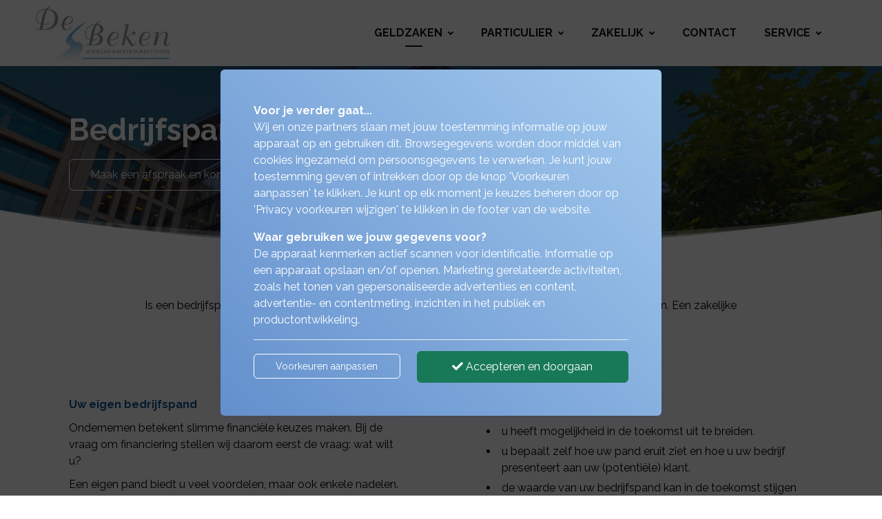

--- FILE ---
content_type: text/html; charset=utf-8
request_url: https://www.debeken.nl/geldzaken/bedrijfsfinanciering/bedrijfspand-financieren/
body_size: 7226
content:
<!DOCTYPE html><html lang=nl><head><title>Bedrijfspand financieren | Assurantiekantoor De Beken</title><link type=image/x-icon rel=icon href=/favicon.ico><link type=image/x-icon rel="shortcut icon" href=/favicon.ico><link rel=canonical href="https://www.debeken.nl/geldzaken/bedrijfsfinanciering/bedrijfspand-financieren/"><meta charset=utf-8><meta name=page-render-datetime value=2026-01-20T01:53:41><meta name=description content=""><meta name=keywords content=""><meta name=viewport content="width=device-width, initial-scale=1.0, maximum-scale=5.0, minimal-ui"><meta name=mobile-web-app-capable content=yes><meta name=apple-mobile-web-app-capable content=yes><meta name=apple-mobile-web-app-status-bar-style content=black-translucent><meta name=apple-mobile-web-app-title content="Assurantiekantoor De Beken"><meta property=og:site_name content="Assurantiekantoor De Beken"><meta property=og:url content="https://www.debeken.nl/geldzaken/bedrijfsfinanciering/bedrijfspand-financieren/"><meta property=og:title content="Bedrijfspand financieren | Assurantiekantoor De Beken"><meta property=og:description content=""><meta name=twitter:card content=summary_large_image><meta property=twitter:domain content=debeken.nl><meta property=twitter:url content="https://www.debeken.nl/geldzaken/bedrijfsfinanciering/bedrijfspand-financieren/"><meta name=twitter:title content="Bedrijfspand financieren | Assurantiekantoor De Beken"><meta name=twitter:description content=""><link rel=apple-touch-icon href="/media/m15fsfpi/logo_debekennieuw.jpg?rmode=pad&amp;width=36&amp;height=36&amp;v=1da0e3fa9ef9430"><link rel=apple-touch-icon sizes=72x72 href="/media/m15fsfpi/logo_debekennieuw.jpg?rmode=pad&amp;width=72&amp;height=72&amp;v=1da0e3fa9ef9430"><link rel=apple-touch-icon sizes=114x114 href="/media/m15fsfpi/logo_debekennieuw.jpg?rmode=pad&amp;width=114&amp;height=114&amp;v=1da0e3fa9ef9430"><link rel=apple-touch-icon sizes=152x152 href="/media/m15fsfpi/logo_debekennieuw.jpg?rmode=pad&amp;width=152&amp;height=152&amp;v=1da0e3fa9ef9430"><link rel=apple-touch-icon sizes=167x167 href="/media/m15fsfpi/logo_debekennieuw.jpg?rmode=pad&amp;width=167&amp;height=167&amp;v=1da0e3fa9ef9430"><link rel=apple-touch-icon sizes=180x180 href="/media/m15fsfpi/logo_debekennieuw.jpg?rmode=pad&amp;width=180&amp;height=180&amp;v=1da0e3fa9ef9430"><meta name=twitter:image content="/media/m15fsfpi/logo_debekennieuw.jpg?rmode=pad&amp;width=512&amp;height=512&amp;v=1da0e3fa9ef9430"><meta property=og:image content="/media/m15fsfpi/logo_debekennieuw.jpg?rmode=pad&amp;width=512&amp;height=512&amp;v=1da0e3fa9ef9430"><link rel=preconnect href="https://fonts.gstatic.com/" crossorigin><link rel=preload as=style href="https://fonts.googleapis.com/css2?family=Raleway:wght@400;500;700&amp;family=Roboto:wght@400;500;700&amp;display=swap"><link rel=stylesheet media=print onload="this.onload=null;this.removeAttribute('media')" href="https://fonts.googleapis.com/css2?family=Raleway:wght@400;500;700&amp;family=Roboto:wght@400;500;700&amp;display=swap"><noscript><link rel=stylesheet href="https://fonts.googleapis.com/css2?family=Raleway:wght@400;500;700&amp;family=Roboto:wght@400;500;700&amp;display=swap"></noscript><style>:root{--theme-color-dark:#131313;--theme-color-light:#f9fafb;--theme-color-1:#3d85c6;--theme-color-2:#0b5394;--theme-color-3:#638fcc;--theme-color-4:#a3caee;--theme-color-5:#5b5b5b;--theme-text-color-dark:#000000;--theme-text-color-light:#ffffff;--theme-color-1-forecolor:#ffffff;--theme-color-2-forecolor:#ffffff;--theme-color-3-forecolor:#ffffff;--theme-color-4-forecolor:#000000;--theme-color-5-forecolor:#ffffff;--theme-font-primary:'Raleway';--theme-font-secondary:'Roboto';--theme-font-size:16px;font-size:var(--theme-font-size)}</style><link rel=stylesheet href="/assets/bundles-css/css/template-default.min.css?v=VVBFPSGI_XYZNCl-XIfib4l2u4w"><script>window.dataLayer=window.dataLayer||[];function gtag(){dataLayer.push(arguments);}
gtag('consent','default',{'ad_storage':'denied','analytics_storage':'denied','ad_user_data':'denied','ad_personalization':'denied','wait_for_update':2000});window.dataLayer.push({'event':'consent_update','consent_status':{'ad_storage':'denied','analytics_storage':'denied','ad_user_data':'denied','ad_personalization':'denied'}});</script><body id=top class="bedrijfspand-financieren rounded-level-2 px-0 py-0 bg-white body-no-padding" data-is-live=true data-has-app=false data-ref=unknown data-gdpr-source=native data-recaptcha-sitekey=6Lexlk0pAAAAAEmXHnmxH8KmepJRb9XDv_kR4_LT><div class="wrapper body p-0 p-lg-0" id=site><header><nav class="main-nav navbar navbar-expand-lg d-block hover-navbar header-style-default fixed-top dark-to-light navbar-light bg-white header-initial-light header-scrolled-light logo-initial-dark logo-scrolled-dark py-0"><div class="container pt-2 pb-2"><a class="navbar-brand main-logo" href="/"> <img class="logo-dark logo-size-large" src="/media/m15fsfpi/logo_debekennieuw.jpg?rmode=pad&amp;height=120&amp;quality=90&amp;v=1da0e3fa9ef9430" alt="Assurantiekantoor De Beken"> <img class="logo-light logo-size-large" src="/media/m15fsfpi/logo_debekennieuw.jpg?rmode=pad&amp;height=120&amp;quality=90&amp;v=1da0e3fa9ef9430" alt="Assurantiekantoor De Beken"> </a> <button class=navbar-toggler type=button data-bs-toggle=collapse data-bs-target=#navbarTogglerMenu aria-controls=navbarTogglerMenu aria-expanded=false aria-label="Toggle navigation"><span class=navbar-toggler-icon></span></button><div class="collapse navbar-collapse mt-3 mt-lg-0 px-0" id=navbarTogglerMenu><div class=w-100><div class="d-block d-lg-flex justify-content-end"><div><div class="d-block d-lg-flex align-items-center px-lg-3"><ul class="navbar-nav ps-lg-3"><li class="nav-item nav-lvl-1 dropdown py-0 px-0"><a href="/geldzaken/" class="nav-link dropdown-toggle py-3 px-3 mx-1 fw-bold text-uppercase active">Geldzaken<i class="icon-submenu fa fa-angle-down ps-2 hidden-xs hidden-sm"></i></a> <button class="btn btn-white dropdown-toggle rounded-2 mt-2 px-3 py-1 position-absolute top-0 end-1 z-index-100 hidden-md hidden-lg" type=button data-bs-toggle=dropdown aria-expanded=false><i class="fa fa-angle-down"></i></button><ul class="dropdown-menu px-3 px-lg-0 ms-0 mt-0 mb-0 rounded-2"><li class=nav-lvl-2><a href="/geldzaken/hypotheken/" class="nav-link textsize-default text-dark">Hypotheken</a><li class=nav-lvl-2><a href="/geldzaken/lenen-en-sparen/" class="nav-link textsize-default text-dark">Lenen en sparen</a><li class=nav-lvl-2><a href="/geldzaken/bedrijfsfinanciering/" class="nav-link textsize-default text-dark active">Bedrijfsfinanciering</a><li class=nav-lvl-2><a href="/geldzaken/financiele-planning/" class="nav-link textsize-default text-dark">Financi&#xEB;le planning</a></ul><li class="nav-item nav-lvl-1 dropdown py-0 px-0"><a href="/particulier/" class="nav-link dropdown-toggle py-3 px-3 mx-1 fw-bold text-uppercase">Particulier<i class="icon-submenu fa fa-angle-down ps-2 hidden-xs hidden-sm"></i></a> <button class="btn btn-white dropdown-toggle rounded-2 mt-2 px-3 py-1 position-absolute top-0 end-1 z-index-100 hidden-md hidden-lg" type=button data-bs-toggle=dropdown aria-expanded=false><i class="fa fa-angle-down"></i></button><ul class="dropdown-menu px-3 px-lg-0 ms-0 mt-0 mb-0 rounded-2"><li class=nav-lvl-2><a href="/particulier/schadeverzekeringen/" class="nav-link textsize-default text-dark">Schadeverzekeringen</a><li class=nav-lvl-2><a href="/particulier/levensverzekeringen/" class="nav-link textsize-default text-dark">Levensverzekeringen</a><li class=nav-lvl-2><a href="/particulier/oudedag-nabestaanden/" class="nav-link textsize-default text-dark">Oudedag | Nabestaanden</a><li class=nav-lvl-2><a href="/particulier/zorgverzekeringen/" class="nav-link textsize-default text-dark">Zorgverzekeringen</a></ul><li class="nav-item nav-lvl-1 dropdown py-0 px-0"><a href="/zakelijk/" class="nav-link dropdown-toggle py-3 px-3 mx-1 fw-bold text-uppercase">Zakelijk<i class="icon-submenu fa fa-angle-down ps-2 hidden-xs hidden-sm"></i></a> <button class="btn btn-white dropdown-toggle rounded-2 mt-2 px-3 py-1 position-absolute top-0 end-1 z-index-100 hidden-md hidden-lg" type=button data-bs-toggle=dropdown aria-expanded=false><i class="fa fa-angle-down"></i></button><ul class="dropdown-menu px-3 px-lg-0 ms-0 mt-0 mb-0 rounded-2"><li class=nav-lvl-2><a href="/zakelijk/schadeverzekeringen/" class="nav-link textsize-default text-dark">Schadeverzekeringen</a><li class=nav-lvl-2><a href="/zakelijk/levensverzekeringen/" class="nav-link textsize-default text-dark">Levensverzekeringen</a></ul><li class="nav-item nav-lvl-1 py-0 px-0"><a href="/contact/" class="nav-link py-3 px-3 mx-1 fw-bold text-uppercase">Contact</a><li class="nav-item nav-lvl-1 py-0 px-0 dropdown dropdown-full-width"><a id=navbarmega182218 class="nav-link py-3 px-3 mx-1 fw-bold text-uppercase" href="/service/">Service<i class="icon-submenu fa fa-angle-down ps-2 hidden-xs hidden-sm"></i></a> <button data-bs-toggle=collapse data-bs-target=.dropdown-menu-182218 aria-expanded=false class="btn btn-white dropdown-toggle rounded-2 mt-2 px-3 py-1 position-absolute top-0 end-1 z-index-100 hidden-md hidden-lg" type=button><i class="fa fa-angle-down"></i></button><div class="dropdown-menu-182218 dropdown-menu dropdown-lg p-0 ms-0 mt-0 mb-0 rounded-2" style=transform:none;left:0 aria-labelledby=navbarmega182218><div class="row g-0"><div class=col-lg-3><div class="position-relative d-none d-lg-block header-banner z-index-1"><div class="overlay bg-gradient-primary opacity-90 z-index-n1"></div><div class=header-banner-content><div class="mb-4 px-lg-4"><div class="h4 text-custom-light">Service</div></div><a class="btn btn-light btn-sm rounded-2" href="/service/">Openen <span class="fas fa-angle-right ms-2"></span></a></div></div></div><div class=col-lg-9><div class="py-0 py-lg-4 px-3 px-lg-5"><div class=row><div class="col-12 col-lg-4"><div class=nav-lvl-2><a href="/service/bouwkeuring-aanvragen/" class="dropdown-item textsize-default fw-bold px-0">Bouwkeuring aanvragen</a> <button data-bs-toggle=collapse data-bs-target=.dropdown-menu-182248 aria-expanded=false class="btn btn-white dropdown-toggle rounded-2 px-3 py-1 position-absolute top-0 end-0 z-index-100 hidden-lg" type=button><i class="fa fa-angle-down"></i></button></div><ul class="dropdown-menu-182248 list-unstyled ps-3 ps-lg-0 ms-0 mb-3 mb-lg-0 collapse d-lg-block"><li class=nav-lvl-3><a class="dropdown-item px-0 textsize-default" href=/service/bouwkeuring-aanvragen/#start-aanvraag>Start aanvraag</a></ul></div><div class="col-12 col-lg-4"><div class=nav-lvl-2><a href="/service/energielabel-aanvragen/" class="dropdown-item textsize-default fw-bold px-0">Energielabel aanvragen</a> <button data-bs-toggle=collapse data-bs-target=.dropdown-menu-182252 aria-expanded=false class="btn btn-white dropdown-toggle rounded-2 px-3 py-1 position-absolute top-0 end-0 z-index-100 hidden-lg" type=button><i class="fa fa-angle-down"></i></button></div><ul class="dropdown-menu-182252 list-unstyled ps-3 ps-lg-0 ms-0 mb-3 mb-lg-0 collapse d-lg-block"><li class=nav-lvl-3><a class="dropdown-item px-0 textsize-default" href=/service/energielabel-aanvragen/#start-aanvraag>Start aanvraag</a></ul></div><div class="col-12 col-lg-4"><div class=nav-lvl-2><a href="/service/woz-bezwaar-aanvragen/" class="dropdown-item textsize-default fw-bold px-0">WOZ Bezwaar aanvragen</a> <button data-bs-toggle=collapse data-bs-target=.dropdown-menu-182256 aria-expanded=false class="btn btn-white dropdown-toggle rounded-2 px-3 py-1 position-absolute top-0 end-0 z-index-100 hidden-lg" type=button><i class="fa fa-angle-down"></i></button></div><ul class="dropdown-menu-182256 list-unstyled ps-3 ps-lg-0 ms-0 mb-3 mb-lg-0 collapse d-lg-block"><li class=nav-lvl-3><a class="dropdown-item px-0 textsize-default" href=/service/woz-bezwaar-aanvragen/#start-aanvraag>Start aanvraag</a></ul></div><div class="col-12 col-lg-4"><div class=nav-lvl-2><a href="/service/klacht/" class="dropdown-item textsize-default fw-bold px-0">Klacht</a> <button data-bs-toggle=collapse data-bs-target=.dropdown-menu-182269 aria-expanded=false class="btn btn-white dropdown-toggle rounded-2 px-3 py-1 position-absolute top-0 end-0 z-index-100 hidden-lg" type=button><i class="fa fa-angle-down"></i></button></div><ul class="dropdown-menu-182269 list-unstyled ps-3 ps-lg-0 ms-0 mb-3 mb-lg-0 collapse d-lg-block"><li class=nav-lvl-3><a class="dropdown-item px-0 textsize-default" href=/service/klacht/#klacht-indienen>Klacht indienen</a></ul></div><div class="col-12 col-lg-4"><div class=nav-lvl-2><a href="/service/documenten-downloads/" class="dropdown-item textsize-default fw-bold px-0">Documenten &amp; downloads</a> <button data-bs-toggle=collapse data-bs-target=.dropdown-menu-182219 aria-expanded=false class="btn btn-white dropdown-toggle rounded-2 px-3 py-1 position-absolute top-0 end-0 z-index-100 hidden-lg" type=button><i class="fa fa-angle-down"></i></button></div><ul class="dropdown-menu-182219 list-unstyled ps-3 ps-lg-0 ms-0 mb-3 mb-lg-0 collapse d-lg-block"><li class=nav-lvl-3><a class="dropdown-item px-0 textsize-default" href=/service/documenten-downloads/#vergelijkingskaarten>Vergelijkingskaarten</a><li class=nav-lvl-3><a class="dropdown-item px-0 textsize-default" href=/service/documenten-downloads/#overige-documenten>Overige documenten</a></ul></div></div></div></div></div></div></ul></div></div></div></div></div></div></nav></header><main id=content role=main><section id=block-pagina-heading class="block blockpageheading min-height-vh-50 vh-50" data-static-height=50 data-url=/geldzaken/bedrijfsfinanciering/bedrijfspand-financieren/#pagina-heading><section id=block-pagina-heading-inner class="section block-inner text-custom-light rounded-0 jarallax h-100" data-jarallax data-speed=0 data-background-images="['/media/emihsiun/19.png?width=1280&amp;quality=50&amp;autorotate=true&amp;v=1da811f1dbfcf90']" data-background-images-idx=0 style="background-image:url('/media/emihsiun/19.png?width=1280&amp;quality=50&amp;autorotate=true&amp;v=1da811f1dbfcf90')"><div class="block-inner-ctr h-100"><div class="block-content-wrapper pt-0 pb-2 position-relative z-index-20 clearfix container d-flex align-items-center h-100"><div class="block-content rounded-2 col-12 mx-auto"><div><div class="row g-0 g-lg-0 justify-content-center"><div class="col-lg-12 order-lg-1" data-aos=fade-right><div class="p-3 p-md-5"><div class=formatted><p class="textsize-xxxl text-custom-light"><strong>Bedrijfspand financieren</strong></div><div class=pt-3><a href="/contact/" class="btn btn-outline btn-outline-light hover-button-up rounded-2 mb-2 me-2"> <span>Maak een afspraak en kom langs</span> </a></div></div></div></div></div></div></div></div><div class="overlay z-index-5 bg-dark opacity-50"></div><div class="custom-shape-divider-bottom custom-shape-divider-bottom-7 z-index-10 fill-white"><svg data-name="Layer 1" xmlns=http://www.w3.org/2000/svg viewBox="0 0 1280 140" preserveAspectRatio=none style=transform:rotate(180deg)><path d="M725.29 101.2C325.22 122.48 0 0 0 0v140h1280V0s-154.64 79.92-554.71 101.2z" fill-opacity=.3 class=shape-fill /><path d="M556.45 119.74C953.41 140 1280 14 1280 14v126H0V0s159.5 99.48 556.45 119.74z" fill-opacity=.5 class=shape-fill /><path d="M640 140c353.46 0 640-140 640-139v140H0V0s286.54 140 640 140z" class=shape-fill /></svg></div></section></section><section id=block-bedrijfspand class="block blockcolumns" data-url=/geldzaken/bedrijfsfinanciering/bedrijfspand-financieren/#bedrijfspand><section id=block-bedrijfspand-inner class="section block-inner text-custom-dark rounded-0 jarallax" data-jarallax data-speed=0.2><div class=block-inner-ctr><div class="block-content-wrapper pt-6 pb-6 position-relative z-index-10 clearfix container d-flex align-items-start"><div class="block-content rounded-2 col-12 mx-auto"><div class="text-center w-80 mx-auto mb-5"><div class=formatted><p>Is een bedrijfspand kopen uw droom? Misschien is het niet mogelijk dit uit eigen middelen te financieren. Een zakelijke hypotheek is dan de meest gekozen oplossing.</div></div><div class="row g-0 g-lg-0 justify-content-center"><div class="col-lg-6 order-lg-1" data-aos=fade-right><div class="p-3 p-md-5"><div class=formatted><p><strong class=text-secondary>Uw eigen bedrijfspand</strong><p>Ondernemen betekent slimme financiële keuzes maken. Bij de vraag om financiering stellen wij daarom eerst de vraag: wat wilt u?<p>Een eigen pand biedt u veel voordelen, maar ook enkele nadelen. Bekijk deze eerst voor u financiering gaat zoeken.<p>Bent u eruit en wilt u financiering voor uw bedrijfspand? Assurantiekantoor De Beken helpt u graag met het vinden van de beste oplossing voor uw situatie.</div></div></div><div class="col-lg-6 order-lg-1" data-aos=fade-right><div class="p-3 p-md-5"><div class=formatted><p><strong class=text-secondary>Voordelen:</strong><ul><li>u heeft mogelijkheid in de toekomst uit te breiden.<li>u bepaalt zelf hoe uw pand eruit ziet en hoe u uw bedrijf presenteert aan uw (potentiële) klant.<li>de waarde van uw bedrijfspand kan in de toekomst stijgen waardoor u eigen vermogen opbouwt.<li>de maandlasten van een zakelijke hypotheek kunnen lager uitvallen dan de huur van uw huidige pand.</ul><p><strong class=text-secondary>Nadelen:</strong><ul><li>iedere geldverstrekker stelt als voorwaarde dat u als ondernemer een deel van de investering zelf financiert.<li>u bent als eigenaar van het pand zelf verantwoordelijk voor het onderhoud en de bijkomende kosten.<li>Een eigen pand beperkt u in uw flexibiliteit; u zit voor een langere periode aan de locatie vast. Het pand dat u aankoopt, moet dus passen bij uw groeiplannen.</ul></div></div></div></div></div></div></div></section></section></main><footer class=overflow-hidden><div class="position-relative bg-primary"><div id=footer class="footer-dark section pt-6 pb-5 text-custom-light"><div class=container><div class=row><div class="col-md-6 col-lg-4"><div class="widget-content pe-lg-5"><div class=widget-body><div class=formatted><h1><strong>Assurantiekantoor De Beken</strong></h1></div><div class=clearfix></div><address class="mt-3 mb-3"><i class="fa fa-map-marker-alt me-2"></i> <span>Amer 56</span><br><span><span class=pe-1>5711 KL</span><span> Someren</span></span></address><div class="footer-info mb-3"><i class="fa fa-phone me-2"></i> 0493 - 49 41 72</div><div class="footer-info mb-3"><i class="fa fa-envelope me-2"></i> <a class=text-custom-light href=mailto:info@debeken.nl rel=nofollow>info@debeken.nl</a></div></div></div></div><div class="footer-links col-md-6 col-lg-4"><div class=widget-content><div class="h4 textsize-m fw-bold mb-1">Navigeren</div><ul class="list-unstyled before-arrow"><li class=py-2><a href="/geldzaken/">Geldzaken</a><li class=py-2><a href="/particulier/">Particulier</a><li class=py-2><a href="/zakelijk/">Zakelijk</a><li class=py-2><a href="/contact/">Contact</a><li class=py-2><a href="/service/">Service</a></ul></div></div><div class="widget col-md-6 col-lg-4"><div class=widget-content><div class="h4 textsize-m fw-bold mb-4">Volg ons op social media</div><ul class="footer-links list-unstyled social-icon mb-4"><li class="my-2 me-3"><a target=_blank rel="noopener noreferrer" href=https://www.linkedin.com/pub/ton-leenen/16/225/b31/nl title=LinkedIn><i class="fab fa-linkedin fa-2x"></i></a><li class="my-2 me-3"><a target=_blank rel="noopener noreferrer" href="https://api.whatsapp.com/send?phone=" title=WhatsApp><i class="fab fa-whatsapp fa-2x"></i></a><li class="my-2 me-3"><a target=_blank rel="noopener noreferrer" href=tel:0493-494172><i class="fas fa-phone fa-2x"></i></a></ul></div><div class="widget-content formatted"><p><strong>Aansluitnummers:</strong><ul><li>AFM: 12039866<li>KiFiD: 3000 14429<li>KvK: 51440652<li>BAV: de Vereende/Bavam</ul><p><p><img style=max-width:100% class="img-editor lazy" alt="" width=106 data-src="/media/3avjuy4w/erkend-adviseur.png?rmode=max&amp;width=106&amp;height=106"><p><p><strong><a href="/service/documenten-downloads/">Documenten</a></strong><p><strong><a href="/privacy-statement/">Privacy-statement</a></strong><p><p><p>powered by <a rel=noopener href=http://www.yoron.nl target=_blank>YORON</a> !</div></div></div></div></div><div class=footer-light><div class="container py-4 border-smooth-dark"><div class=row><div class=col-12><p class="d-block my-3 small text-custom-light">&copy; 2026 - Assurantiekantoor De Beken<span class=px-2>|</span> <a href=# class="btn-show-gdpr-consent text-custom-light" rel=nofollow>Privacy voorkeuren wijzigen</a><span class="float-end footer-disclaimer-txt text-muted"> <span>Website door <a href="https://www.jamilo.nl/jamilo-cms/" target=_blank title="Website laten maken?">Jamilo CMS</a><span class=ps-1>x <a href=https://www.yoron.nl target=_blank>YORON</a></span></span> </span></div></div></div></div></div></footer><a href=#top class="p-3 border position-fixed end-1 bottom-1 z-index-10 back-top" title="Scroll To Top"> <svg class="bi bi-arrow-up" width=1rem height=1rem viewBox="0 0 16 16" fill=currentColor xmlns=http://www.w3.org/2000/svg><path fill-rule=evenodd d="M8 3.5a.5.5 0 01.5.5v9a.5.5 0 01-1 0V4a.5.5 0 01.5-.5z" clip-rule=evenodd></path><path fill-rule=evenodd d="M7.646 2.646a.5.5 0 01.708 0l3 3a.5.5 0 01-.708.708L8 3.707 5.354 6.354a.5.5 0 11-.708-.708l3-3z" clip-rule=evenodd></path></svg> </a></div><div class="gdpr-consent-bar gdpr-consent-wall gdpr-consent-initial-wall"><div class="consent-container px-4 px-lg-5 py-4 py-lg-5 mx-3 mb-3 bg-gradient-third-fourth text-custom-light rounded-2 shadow-sm"><div class=consent-step-1><div class=consent-inner-container><div class=fw-bold>Voor je verder gaat...</div><p>Wij en onze partners slaan met jouw toestemming informatie op jouw apparaat op en gebruiken dit. Browsegegevens worden door middel van cookies ingezameld om persoonsgegevens te verwerken. Je kunt jouw toestemming geven of intrekken door op de knop 'Voorkeuren aanpassen' te klikken. Je kunt op elk moment je keuzes beheren door op 'Privacy voorkeuren wijzigen' te klikken in de footer van de website.<div class="fw-bold mt-3">Waar gebruiken we jouw gegevens voor?</div><p>De apparaat kenmerken actief scannen voor identificatie. Informatie op een apparaat opslaan en/of openen. Marketing gerelateerde activiteiten, zoals het tonen van gepersonaliseerde advertenties en content, advertentie- en contentmeting, inzichten in het publiek en productontwikkeling.</div><div class="row mt-3"><div class="col-12 col-lg-5 mb-2 mb-lg-0 text-center"><button type=button class="btn btn-outline-white btn-sm w-100 mt-lg-1 rounded-2 btn-gdpr-change-settings">Voorkeuren aanpassen</button></div><div class="col-12 col-lg-7"><button type=button class="btn btn-success w-100 rounded-2 btn-gdpr-accept-all"><i class="fa fa-check"></i> Accepteren en doorgaan</button></div><div class=clearer></div></div><div class=clearer></div></div><div class="consent-step-2 hidden"><div class=consent-inner-container><div class=fw-bold>Voorkeuren aanpassen <a href=# class="btn-text btn-gdpr-back-start rounded-2" style=float:right;position:relative;right:-5px;top:-10px;font-size:24px><i class="fa fa-times-circle"></i></a></div><div class="row my-3"><div class=col-9>Noodzakelijke en functionele cookies</div><div class="col-3 text-end"><span class=fw-bold>Altijd actief</span></div><div class=clearer></div><div class="col-12 mt-2"><span class=small>Deze cookies zijn nodig om de website te laten functioneren en kunnen niet worden uitgeschakeld. Je kunt je browser zodanig instellen dat deze cookies geblokkeerd worden, maar sommige delen van de website werken dan wellicht niet.</span></div><div class=clearer></div></div><div class="row mb-3"><div class=col-9>Analytische cookies</div><div class="col-3 text-end"><span class=fw-bold>Altijd actief</span></div><div class=clearer></div><div class="col-12 mt-2"><span class=small>Analytische cookies helpen ons met het bewaken van de kwaliteit en efficiëntie van onze website. Wij gebruiken deze informatie alleen voor het produceren van gegeneraliseerde statistieken om de gebruikerservaring van onze website te verbeteren.</span></div><div class=clearer></div></div><div class="row mb-3"><div class=col-9><label for=chk-gdpr-allow-marketing style=display:block>Marketing cookies, voor bijvoorbeeld gepersonaliseerde advertenties &amp; content, advertentie- en contentmeting, inzichten in het publiek en productontwikkeling.</label></div><div class="col-3 text-end"><input type=checkbox id=chk-gdpr-allow-marketing name=chk-gdpr-allow-marketing style=width:30px;height:30px> <label for=chk-gdpr-allow-marketing></label></div><div class=clearer></div><div class="col-12 mt-2"><span class=small>Marketing cookies verzamelen informatie over je apparaat en het gebruik van deze site. Meer informatie over <a href=https://policies.google.com/technologies/cookies target=_blank rel="nofollow noreferrer">Google's gebruik van cookies</a> en <a href=https://policies.google.com/technologies/partner-sites target=_blank rel="nofollow noreferrer">gegevensgebruik</a>.</span></div><div class=clearer></div></div></div><div class="row mt-3"><div class="col-12 col-lg-5 mb-2 mb-lg-0"><button type=button class="btn btn-outline-white btn-sm w-100 mt-lg-1 rounded-2 btn-gdpr-accept-settings">Voorkeuren bewaren</button></div><div class="col-12 col-lg-7"><button type=button class="btn btn-success w-100 rounded-2 btn-gdpr-accept-all"><i class="fa fa-check"></i> Alles toestaan</button></div></div><div class=clearer></div></div></div></div><script>function getGdprConsentValue(){return(document.cookie.match(/^(?:.*;)?\s*GDPR_CONSENT_STATUS\s*=\s*([^;]+)(?:.*)?$/)||[,null])[1];}if(getGdprConsentValue()===null&&document.getElementsByClassName('gdpr-consent-initial-none').length===0){document.getElementsByClassName('gdpr-consent-bar')[0].style.display='flex';}</script><script src="/assets/bundles-js/js/template-default-plugins.min.js?v=vSVin3PWkZcbHMrVbzVu8ur6JOs"></script><script defer src="/assets/bundles-js/js/template-default-nl.min.js?v=eyWABvVyV7Xo3O70JdPDtWB5swo"></script><script defer src="https://www.google.com/recaptcha/api.js?hl=nl&amp;render=6Lexlk0pAAAAAEmXHnmxH8KmepJRb9XDv_kR4_LT"></script><script>document.addEventListener('DOMContentLoaded',()=>{cfg_g.BindGlobalEvents();cfg.BindEvents();cfg.InitBlocks();cfg.InitMacros();});</script><script>var cb=function(){var e=document.createElement("link");e.rel="stylesheet",e.href='/assets/bundles-css/css/template-default-defered.min.css';var t=document.getElementsByTagName("head")[0];t.appendChild(e);},raf=requestAnimationFrame||mozRequestAnimationFrame||webkitRequestAnimationFrame||msRequestAnimationFrame;raf?raf(cb):window.addEventListener("load",cb);</script><script async src="https://www.googletagmanager.com/gtag/js?id=G-FGQYKBKFD0"></script><script>window.dataLayer=window.dataLayer||[];function gtag(){dataLayer.push(arguments);}
gtag('js',new Date());gtag('config','G-FGQYKBKFD0',{'forceSSL':true,'anonymize_ip':true});</script>

--- FILE ---
content_type: text/html; charset=utf-8
request_url: https://www.google.com/recaptcha/api2/anchor?ar=1&k=6Lexlk0pAAAAAEmXHnmxH8KmepJRb9XDv_kR4_LT&co=aHR0cHM6Ly93d3cuZGViZWtlbi5ubDo0NDM.&hl=nl&v=PoyoqOPhxBO7pBk68S4YbpHZ&size=invisible&anchor-ms=20000&execute-ms=30000&cb=am30xom11aw
body_size: 48762
content:
<!DOCTYPE HTML><html dir="ltr" lang="nl"><head><meta http-equiv="Content-Type" content="text/html; charset=UTF-8">
<meta http-equiv="X-UA-Compatible" content="IE=edge">
<title>reCAPTCHA</title>
<style type="text/css">
/* cyrillic-ext */
@font-face {
  font-family: 'Roboto';
  font-style: normal;
  font-weight: 400;
  font-stretch: 100%;
  src: url(//fonts.gstatic.com/s/roboto/v48/KFO7CnqEu92Fr1ME7kSn66aGLdTylUAMa3GUBHMdazTgWw.woff2) format('woff2');
  unicode-range: U+0460-052F, U+1C80-1C8A, U+20B4, U+2DE0-2DFF, U+A640-A69F, U+FE2E-FE2F;
}
/* cyrillic */
@font-face {
  font-family: 'Roboto';
  font-style: normal;
  font-weight: 400;
  font-stretch: 100%;
  src: url(//fonts.gstatic.com/s/roboto/v48/KFO7CnqEu92Fr1ME7kSn66aGLdTylUAMa3iUBHMdazTgWw.woff2) format('woff2');
  unicode-range: U+0301, U+0400-045F, U+0490-0491, U+04B0-04B1, U+2116;
}
/* greek-ext */
@font-face {
  font-family: 'Roboto';
  font-style: normal;
  font-weight: 400;
  font-stretch: 100%;
  src: url(//fonts.gstatic.com/s/roboto/v48/KFO7CnqEu92Fr1ME7kSn66aGLdTylUAMa3CUBHMdazTgWw.woff2) format('woff2');
  unicode-range: U+1F00-1FFF;
}
/* greek */
@font-face {
  font-family: 'Roboto';
  font-style: normal;
  font-weight: 400;
  font-stretch: 100%;
  src: url(//fonts.gstatic.com/s/roboto/v48/KFO7CnqEu92Fr1ME7kSn66aGLdTylUAMa3-UBHMdazTgWw.woff2) format('woff2');
  unicode-range: U+0370-0377, U+037A-037F, U+0384-038A, U+038C, U+038E-03A1, U+03A3-03FF;
}
/* math */
@font-face {
  font-family: 'Roboto';
  font-style: normal;
  font-weight: 400;
  font-stretch: 100%;
  src: url(//fonts.gstatic.com/s/roboto/v48/KFO7CnqEu92Fr1ME7kSn66aGLdTylUAMawCUBHMdazTgWw.woff2) format('woff2');
  unicode-range: U+0302-0303, U+0305, U+0307-0308, U+0310, U+0312, U+0315, U+031A, U+0326-0327, U+032C, U+032F-0330, U+0332-0333, U+0338, U+033A, U+0346, U+034D, U+0391-03A1, U+03A3-03A9, U+03B1-03C9, U+03D1, U+03D5-03D6, U+03F0-03F1, U+03F4-03F5, U+2016-2017, U+2034-2038, U+203C, U+2040, U+2043, U+2047, U+2050, U+2057, U+205F, U+2070-2071, U+2074-208E, U+2090-209C, U+20D0-20DC, U+20E1, U+20E5-20EF, U+2100-2112, U+2114-2115, U+2117-2121, U+2123-214F, U+2190, U+2192, U+2194-21AE, U+21B0-21E5, U+21F1-21F2, U+21F4-2211, U+2213-2214, U+2216-22FF, U+2308-230B, U+2310, U+2319, U+231C-2321, U+2336-237A, U+237C, U+2395, U+239B-23B7, U+23D0, U+23DC-23E1, U+2474-2475, U+25AF, U+25B3, U+25B7, U+25BD, U+25C1, U+25CA, U+25CC, U+25FB, U+266D-266F, U+27C0-27FF, U+2900-2AFF, U+2B0E-2B11, U+2B30-2B4C, U+2BFE, U+3030, U+FF5B, U+FF5D, U+1D400-1D7FF, U+1EE00-1EEFF;
}
/* symbols */
@font-face {
  font-family: 'Roboto';
  font-style: normal;
  font-weight: 400;
  font-stretch: 100%;
  src: url(//fonts.gstatic.com/s/roboto/v48/KFO7CnqEu92Fr1ME7kSn66aGLdTylUAMaxKUBHMdazTgWw.woff2) format('woff2');
  unicode-range: U+0001-000C, U+000E-001F, U+007F-009F, U+20DD-20E0, U+20E2-20E4, U+2150-218F, U+2190, U+2192, U+2194-2199, U+21AF, U+21E6-21F0, U+21F3, U+2218-2219, U+2299, U+22C4-22C6, U+2300-243F, U+2440-244A, U+2460-24FF, U+25A0-27BF, U+2800-28FF, U+2921-2922, U+2981, U+29BF, U+29EB, U+2B00-2BFF, U+4DC0-4DFF, U+FFF9-FFFB, U+10140-1018E, U+10190-1019C, U+101A0, U+101D0-101FD, U+102E0-102FB, U+10E60-10E7E, U+1D2C0-1D2D3, U+1D2E0-1D37F, U+1F000-1F0FF, U+1F100-1F1AD, U+1F1E6-1F1FF, U+1F30D-1F30F, U+1F315, U+1F31C, U+1F31E, U+1F320-1F32C, U+1F336, U+1F378, U+1F37D, U+1F382, U+1F393-1F39F, U+1F3A7-1F3A8, U+1F3AC-1F3AF, U+1F3C2, U+1F3C4-1F3C6, U+1F3CA-1F3CE, U+1F3D4-1F3E0, U+1F3ED, U+1F3F1-1F3F3, U+1F3F5-1F3F7, U+1F408, U+1F415, U+1F41F, U+1F426, U+1F43F, U+1F441-1F442, U+1F444, U+1F446-1F449, U+1F44C-1F44E, U+1F453, U+1F46A, U+1F47D, U+1F4A3, U+1F4B0, U+1F4B3, U+1F4B9, U+1F4BB, U+1F4BF, U+1F4C8-1F4CB, U+1F4D6, U+1F4DA, U+1F4DF, U+1F4E3-1F4E6, U+1F4EA-1F4ED, U+1F4F7, U+1F4F9-1F4FB, U+1F4FD-1F4FE, U+1F503, U+1F507-1F50B, U+1F50D, U+1F512-1F513, U+1F53E-1F54A, U+1F54F-1F5FA, U+1F610, U+1F650-1F67F, U+1F687, U+1F68D, U+1F691, U+1F694, U+1F698, U+1F6AD, U+1F6B2, U+1F6B9-1F6BA, U+1F6BC, U+1F6C6-1F6CF, U+1F6D3-1F6D7, U+1F6E0-1F6EA, U+1F6F0-1F6F3, U+1F6F7-1F6FC, U+1F700-1F7FF, U+1F800-1F80B, U+1F810-1F847, U+1F850-1F859, U+1F860-1F887, U+1F890-1F8AD, U+1F8B0-1F8BB, U+1F8C0-1F8C1, U+1F900-1F90B, U+1F93B, U+1F946, U+1F984, U+1F996, U+1F9E9, U+1FA00-1FA6F, U+1FA70-1FA7C, U+1FA80-1FA89, U+1FA8F-1FAC6, U+1FACE-1FADC, U+1FADF-1FAE9, U+1FAF0-1FAF8, U+1FB00-1FBFF;
}
/* vietnamese */
@font-face {
  font-family: 'Roboto';
  font-style: normal;
  font-weight: 400;
  font-stretch: 100%;
  src: url(//fonts.gstatic.com/s/roboto/v48/KFO7CnqEu92Fr1ME7kSn66aGLdTylUAMa3OUBHMdazTgWw.woff2) format('woff2');
  unicode-range: U+0102-0103, U+0110-0111, U+0128-0129, U+0168-0169, U+01A0-01A1, U+01AF-01B0, U+0300-0301, U+0303-0304, U+0308-0309, U+0323, U+0329, U+1EA0-1EF9, U+20AB;
}
/* latin-ext */
@font-face {
  font-family: 'Roboto';
  font-style: normal;
  font-weight: 400;
  font-stretch: 100%;
  src: url(//fonts.gstatic.com/s/roboto/v48/KFO7CnqEu92Fr1ME7kSn66aGLdTylUAMa3KUBHMdazTgWw.woff2) format('woff2');
  unicode-range: U+0100-02BA, U+02BD-02C5, U+02C7-02CC, U+02CE-02D7, U+02DD-02FF, U+0304, U+0308, U+0329, U+1D00-1DBF, U+1E00-1E9F, U+1EF2-1EFF, U+2020, U+20A0-20AB, U+20AD-20C0, U+2113, U+2C60-2C7F, U+A720-A7FF;
}
/* latin */
@font-face {
  font-family: 'Roboto';
  font-style: normal;
  font-weight: 400;
  font-stretch: 100%;
  src: url(//fonts.gstatic.com/s/roboto/v48/KFO7CnqEu92Fr1ME7kSn66aGLdTylUAMa3yUBHMdazQ.woff2) format('woff2');
  unicode-range: U+0000-00FF, U+0131, U+0152-0153, U+02BB-02BC, U+02C6, U+02DA, U+02DC, U+0304, U+0308, U+0329, U+2000-206F, U+20AC, U+2122, U+2191, U+2193, U+2212, U+2215, U+FEFF, U+FFFD;
}
/* cyrillic-ext */
@font-face {
  font-family: 'Roboto';
  font-style: normal;
  font-weight: 500;
  font-stretch: 100%;
  src: url(//fonts.gstatic.com/s/roboto/v48/KFO7CnqEu92Fr1ME7kSn66aGLdTylUAMa3GUBHMdazTgWw.woff2) format('woff2');
  unicode-range: U+0460-052F, U+1C80-1C8A, U+20B4, U+2DE0-2DFF, U+A640-A69F, U+FE2E-FE2F;
}
/* cyrillic */
@font-face {
  font-family: 'Roboto';
  font-style: normal;
  font-weight: 500;
  font-stretch: 100%;
  src: url(//fonts.gstatic.com/s/roboto/v48/KFO7CnqEu92Fr1ME7kSn66aGLdTylUAMa3iUBHMdazTgWw.woff2) format('woff2');
  unicode-range: U+0301, U+0400-045F, U+0490-0491, U+04B0-04B1, U+2116;
}
/* greek-ext */
@font-face {
  font-family: 'Roboto';
  font-style: normal;
  font-weight: 500;
  font-stretch: 100%;
  src: url(//fonts.gstatic.com/s/roboto/v48/KFO7CnqEu92Fr1ME7kSn66aGLdTylUAMa3CUBHMdazTgWw.woff2) format('woff2');
  unicode-range: U+1F00-1FFF;
}
/* greek */
@font-face {
  font-family: 'Roboto';
  font-style: normal;
  font-weight: 500;
  font-stretch: 100%;
  src: url(//fonts.gstatic.com/s/roboto/v48/KFO7CnqEu92Fr1ME7kSn66aGLdTylUAMa3-UBHMdazTgWw.woff2) format('woff2');
  unicode-range: U+0370-0377, U+037A-037F, U+0384-038A, U+038C, U+038E-03A1, U+03A3-03FF;
}
/* math */
@font-face {
  font-family: 'Roboto';
  font-style: normal;
  font-weight: 500;
  font-stretch: 100%;
  src: url(//fonts.gstatic.com/s/roboto/v48/KFO7CnqEu92Fr1ME7kSn66aGLdTylUAMawCUBHMdazTgWw.woff2) format('woff2');
  unicode-range: U+0302-0303, U+0305, U+0307-0308, U+0310, U+0312, U+0315, U+031A, U+0326-0327, U+032C, U+032F-0330, U+0332-0333, U+0338, U+033A, U+0346, U+034D, U+0391-03A1, U+03A3-03A9, U+03B1-03C9, U+03D1, U+03D5-03D6, U+03F0-03F1, U+03F4-03F5, U+2016-2017, U+2034-2038, U+203C, U+2040, U+2043, U+2047, U+2050, U+2057, U+205F, U+2070-2071, U+2074-208E, U+2090-209C, U+20D0-20DC, U+20E1, U+20E5-20EF, U+2100-2112, U+2114-2115, U+2117-2121, U+2123-214F, U+2190, U+2192, U+2194-21AE, U+21B0-21E5, U+21F1-21F2, U+21F4-2211, U+2213-2214, U+2216-22FF, U+2308-230B, U+2310, U+2319, U+231C-2321, U+2336-237A, U+237C, U+2395, U+239B-23B7, U+23D0, U+23DC-23E1, U+2474-2475, U+25AF, U+25B3, U+25B7, U+25BD, U+25C1, U+25CA, U+25CC, U+25FB, U+266D-266F, U+27C0-27FF, U+2900-2AFF, U+2B0E-2B11, U+2B30-2B4C, U+2BFE, U+3030, U+FF5B, U+FF5D, U+1D400-1D7FF, U+1EE00-1EEFF;
}
/* symbols */
@font-face {
  font-family: 'Roboto';
  font-style: normal;
  font-weight: 500;
  font-stretch: 100%;
  src: url(//fonts.gstatic.com/s/roboto/v48/KFO7CnqEu92Fr1ME7kSn66aGLdTylUAMaxKUBHMdazTgWw.woff2) format('woff2');
  unicode-range: U+0001-000C, U+000E-001F, U+007F-009F, U+20DD-20E0, U+20E2-20E4, U+2150-218F, U+2190, U+2192, U+2194-2199, U+21AF, U+21E6-21F0, U+21F3, U+2218-2219, U+2299, U+22C4-22C6, U+2300-243F, U+2440-244A, U+2460-24FF, U+25A0-27BF, U+2800-28FF, U+2921-2922, U+2981, U+29BF, U+29EB, U+2B00-2BFF, U+4DC0-4DFF, U+FFF9-FFFB, U+10140-1018E, U+10190-1019C, U+101A0, U+101D0-101FD, U+102E0-102FB, U+10E60-10E7E, U+1D2C0-1D2D3, U+1D2E0-1D37F, U+1F000-1F0FF, U+1F100-1F1AD, U+1F1E6-1F1FF, U+1F30D-1F30F, U+1F315, U+1F31C, U+1F31E, U+1F320-1F32C, U+1F336, U+1F378, U+1F37D, U+1F382, U+1F393-1F39F, U+1F3A7-1F3A8, U+1F3AC-1F3AF, U+1F3C2, U+1F3C4-1F3C6, U+1F3CA-1F3CE, U+1F3D4-1F3E0, U+1F3ED, U+1F3F1-1F3F3, U+1F3F5-1F3F7, U+1F408, U+1F415, U+1F41F, U+1F426, U+1F43F, U+1F441-1F442, U+1F444, U+1F446-1F449, U+1F44C-1F44E, U+1F453, U+1F46A, U+1F47D, U+1F4A3, U+1F4B0, U+1F4B3, U+1F4B9, U+1F4BB, U+1F4BF, U+1F4C8-1F4CB, U+1F4D6, U+1F4DA, U+1F4DF, U+1F4E3-1F4E6, U+1F4EA-1F4ED, U+1F4F7, U+1F4F9-1F4FB, U+1F4FD-1F4FE, U+1F503, U+1F507-1F50B, U+1F50D, U+1F512-1F513, U+1F53E-1F54A, U+1F54F-1F5FA, U+1F610, U+1F650-1F67F, U+1F687, U+1F68D, U+1F691, U+1F694, U+1F698, U+1F6AD, U+1F6B2, U+1F6B9-1F6BA, U+1F6BC, U+1F6C6-1F6CF, U+1F6D3-1F6D7, U+1F6E0-1F6EA, U+1F6F0-1F6F3, U+1F6F7-1F6FC, U+1F700-1F7FF, U+1F800-1F80B, U+1F810-1F847, U+1F850-1F859, U+1F860-1F887, U+1F890-1F8AD, U+1F8B0-1F8BB, U+1F8C0-1F8C1, U+1F900-1F90B, U+1F93B, U+1F946, U+1F984, U+1F996, U+1F9E9, U+1FA00-1FA6F, U+1FA70-1FA7C, U+1FA80-1FA89, U+1FA8F-1FAC6, U+1FACE-1FADC, U+1FADF-1FAE9, U+1FAF0-1FAF8, U+1FB00-1FBFF;
}
/* vietnamese */
@font-face {
  font-family: 'Roboto';
  font-style: normal;
  font-weight: 500;
  font-stretch: 100%;
  src: url(//fonts.gstatic.com/s/roboto/v48/KFO7CnqEu92Fr1ME7kSn66aGLdTylUAMa3OUBHMdazTgWw.woff2) format('woff2');
  unicode-range: U+0102-0103, U+0110-0111, U+0128-0129, U+0168-0169, U+01A0-01A1, U+01AF-01B0, U+0300-0301, U+0303-0304, U+0308-0309, U+0323, U+0329, U+1EA0-1EF9, U+20AB;
}
/* latin-ext */
@font-face {
  font-family: 'Roboto';
  font-style: normal;
  font-weight: 500;
  font-stretch: 100%;
  src: url(//fonts.gstatic.com/s/roboto/v48/KFO7CnqEu92Fr1ME7kSn66aGLdTylUAMa3KUBHMdazTgWw.woff2) format('woff2');
  unicode-range: U+0100-02BA, U+02BD-02C5, U+02C7-02CC, U+02CE-02D7, U+02DD-02FF, U+0304, U+0308, U+0329, U+1D00-1DBF, U+1E00-1E9F, U+1EF2-1EFF, U+2020, U+20A0-20AB, U+20AD-20C0, U+2113, U+2C60-2C7F, U+A720-A7FF;
}
/* latin */
@font-face {
  font-family: 'Roboto';
  font-style: normal;
  font-weight: 500;
  font-stretch: 100%;
  src: url(//fonts.gstatic.com/s/roboto/v48/KFO7CnqEu92Fr1ME7kSn66aGLdTylUAMa3yUBHMdazQ.woff2) format('woff2');
  unicode-range: U+0000-00FF, U+0131, U+0152-0153, U+02BB-02BC, U+02C6, U+02DA, U+02DC, U+0304, U+0308, U+0329, U+2000-206F, U+20AC, U+2122, U+2191, U+2193, U+2212, U+2215, U+FEFF, U+FFFD;
}
/* cyrillic-ext */
@font-face {
  font-family: 'Roboto';
  font-style: normal;
  font-weight: 900;
  font-stretch: 100%;
  src: url(//fonts.gstatic.com/s/roboto/v48/KFO7CnqEu92Fr1ME7kSn66aGLdTylUAMa3GUBHMdazTgWw.woff2) format('woff2');
  unicode-range: U+0460-052F, U+1C80-1C8A, U+20B4, U+2DE0-2DFF, U+A640-A69F, U+FE2E-FE2F;
}
/* cyrillic */
@font-face {
  font-family: 'Roboto';
  font-style: normal;
  font-weight: 900;
  font-stretch: 100%;
  src: url(//fonts.gstatic.com/s/roboto/v48/KFO7CnqEu92Fr1ME7kSn66aGLdTylUAMa3iUBHMdazTgWw.woff2) format('woff2');
  unicode-range: U+0301, U+0400-045F, U+0490-0491, U+04B0-04B1, U+2116;
}
/* greek-ext */
@font-face {
  font-family: 'Roboto';
  font-style: normal;
  font-weight: 900;
  font-stretch: 100%;
  src: url(//fonts.gstatic.com/s/roboto/v48/KFO7CnqEu92Fr1ME7kSn66aGLdTylUAMa3CUBHMdazTgWw.woff2) format('woff2');
  unicode-range: U+1F00-1FFF;
}
/* greek */
@font-face {
  font-family: 'Roboto';
  font-style: normal;
  font-weight: 900;
  font-stretch: 100%;
  src: url(//fonts.gstatic.com/s/roboto/v48/KFO7CnqEu92Fr1ME7kSn66aGLdTylUAMa3-UBHMdazTgWw.woff2) format('woff2');
  unicode-range: U+0370-0377, U+037A-037F, U+0384-038A, U+038C, U+038E-03A1, U+03A3-03FF;
}
/* math */
@font-face {
  font-family: 'Roboto';
  font-style: normal;
  font-weight: 900;
  font-stretch: 100%;
  src: url(//fonts.gstatic.com/s/roboto/v48/KFO7CnqEu92Fr1ME7kSn66aGLdTylUAMawCUBHMdazTgWw.woff2) format('woff2');
  unicode-range: U+0302-0303, U+0305, U+0307-0308, U+0310, U+0312, U+0315, U+031A, U+0326-0327, U+032C, U+032F-0330, U+0332-0333, U+0338, U+033A, U+0346, U+034D, U+0391-03A1, U+03A3-03A9, U+03B1-03C9, U+03D1, U+03D5-03D6, U+03F0-03F1, U+03F4-03F5, U+2016-2017, U+2034-2038, U+203C, U+2040, U+2043, U+2047, U+2050, U+2057, U+205F, U+2070-2071, U+2074-208E, U+2090-209C, U+20D0-20DC, U+20E1, U+20E5-20EF, U+2100-2112, U+2114-2115, U+2117-2121, U+2123-214F, U+2190, U+2192, U+2194-21AE, U+21B0-21E5, U+21F1-21F2, U+21F4-2211, U+2213-2214, U+2216-22FF, U+2308-230B, U+2310, U+2319, U+231C-2321, U+2336-237A, U+237C, U+2395, U+239B-23B7, U+23D0, U+23DC-23E1, U+2474-2475, U+25AF, U+25B3, U+25B7, U+25BD, U+25C1, U+25CA, U+25CC, U+25FB, U+266D-266F, U+27C0-27FF, U+2900-2AFF, U+2B0E-2B11, U+2B30-2B4C, U+2BFE, U+3030, U+FF5B, U+FF5D, U+1D400-1D7FF, U+1EE00-1EEFF;
}
/* symbols */
@font-face {
  font-family: 'Roboto';
  font-style: normal;
  font-weight: 900;
  font-stretch: 100%;
  src: url(//fonts.gstatic.com/s/roboto/v48/KFO7CnqEu92Fr1ME7kSn66aGLdTylUAMaxKUBHMdazTgWw.woff2) format('woff2');
  unicode-range: U+0001-000C, U+000E-001F, U+007F-009F, U+20DD-20E0, U+20E2-20E4, U+2150-218F, U+2190, U+2192, U+2194-2199, U+21AF, U+21E6-21F0, U+21F3, U+2218-2219, U+2299, U+22C4-22C6, U+2300-243F, U+2440-244A, U+2460-24FF, U+25A0-27BF, U+2800-28FF, U+2921-2922, U+2981, U+29BF, U+29EB, U+2B00-2BFF, U+4DC0-4DFF, U+FFF9-FFFB, U+10140-1018E, U+10190-1019C, U+101A0, U+101D0-101FD, U+102E0-102FB, U+10E60-10E7E, U+1D2C0-1D2D3, U+1D2E0-1D37F, U+1F000-1F0FF, U+1F100-1F1AD, U+1F1E6-1F1FF, U+1F30D-1F30F, U+1F315, U+1F31C, U+1F31E, U+1F320-1F32C, U+1F336, U+1F378, U+1F37D, U+1F382, U+1F393-1F39F, U+1F3A7-1F3A8, U+1F3AC-1F3AF, U+1F3C2, U+1F3C4-1F3C6, U+1F3CA-1F3CE, U+1F3D4-1F3E0, U+1F3ED, U+1F3F1-1F3F3, U+1F3F5-1F3F7, U+1F408, U+1F415, U+1F41F, U+1F426, U+1F43F, U+1F441-1F442, U+1F444, U+1F446-1F449, U+1F44C-1F44E, U+1F453, U+1F46A, U+1F47D, U+1F4A3, U+1F4B0, U+1F4B3, U+1F4B9, U+1F4BB, U+1F4BF, U+1F4C8-1F4CB, U+1F4D6, U+1F4DA, U+1F4DF, U+1F4E3-1F4E6, U+1F4EA-1F4ED, U+1F4F7, U+1F4F9-1F4FB, U+1F4FD-1F4FE, U+1F503, U+1F507-1F50B, U+1F50D, U+1F512-1F513, U+1F53E-1F54A, U+1F54F-1F5FA, U+1F610, U+1F650-1F67F, U+1F687, U+1F68D, U+1F691, U+1F694, U+1F698, U+1F6AD, U+1F6B2, U+1F6B9-1F6BA, U+1F6BC, U+1F6C6-1F6CF, U+1F6D3-1F6D7, U+1F6E0-1F6EA, U+1F6F0-1F6F3, U+1F6F7-1F6FC, U+1F700-1F7FF, U+1F800-1F80B, U+1F810-1F847, U+1F850-1F859, U+1F860-1F887, U+1F890-1F8AD, U+1F8B0-1F8BB, U+1F8C0-1F8C1, U+1F900-1F90B, U+1F93B, U+1F946, U+1F984, U+1F996, U+1F9E9, U+1FA00-1FA6F, U+1FA70-1FA7C, U+1FA80-1FA89, U+1FA8F-1FAC6, U+1FACE-1FADC, U+1FADF-1FAE9, U+1FAF0-1FAF8, U+1FB00-1FBFF;
}
/* vietnamese */
@font-face {
  font-family: 'Roboto';
  font-style: normal;
  font-weight: 900;
  font-stretch: 100%;
  src: url(//fonts.gstatic.com/s/roboto/v48/KFO7CnqEu92Fr1ME7kSn66aGLdTylUAMa3OUBHMdazTgWw.woff2) format('woff2');
  unicode-range: U+0102-0103, U+0110-0111, U+0128-0129, U+0168-0169, U+01A0-01A1, U+01AF-01B0, U+0300-0301, U+0303-0304, U+0308-0309, U+0323, U+0329, U+1EA0-1EF9, U+20AB;
}
/* latin-ext */
@font-face {
  font-family: 'Roboto';
  font-style: normal;
  font-weight: 900;
  font-stretch: 100%;
  src: url(//fonts.gstatic.com/s/roboto/v48/KFO7CnqEu92Fr1ME7kSn66aGLdTylUAMa3KUBHMdazTgWw.woff2) format('woff2');
  unicode-range: U+0100-02BA, U+02BD-02C5, U+02C7-02CC, U+02CE-02D7, U+02DD-02FF, U+0304, U+0308, U+0329, U+1D00-1DBF, U+1E00-1E9F, U+1EF2-1EFF, U+2020, U+20A0-20AB, U+20AD-20C0, U+2113, U+2C60-2C7F, U+A720-A7FF;
}
/* latin */
@font-face {
  font-family: 'Roboto';
  font-style: normal;
  font-weight: 900;
  font-stretch: 100%;
  src: url(//fonts.gstatic.com/s/roboto/v48/KFO7CnqEu92Fr1ME7kSn66aGLdTylUAMa3yUBHMdazQ.woff2) format('woff2');
  unicode-range: U+0000-00FF, U+0131, U+0152-0153, U+02BB-02BC, U+02C6, U+02DA, U+02DC, U+0304, U+0308, U+0329, U+2000-206F, U+20AC, U+2122, U+2191, U+2193, U+2212, U+2215, U+FEFF, U+FFFD;
}

</style>
<link rel="stylesheet" type="text/css" href="https://www.gstatic.com/recaptcha/releases/PoyoqOPhxBO7pBk68S4YbpHZ/styles__ltr.css">
<script nonce="oXJF3_H76ABODZL63__ySw" type="text/javascript">window['__recaptcha_api'] = 'https://www.google.com/recaptcha/api2/';</script>
<script type="text/javascript" src="https://www.gstatic.com/recaptcha/releases/PoyoqOPhxBO7pBk68S4YbpHZ/recaptcha__nl.js" nonce="oXJF3_H76ABODZL63__ySw">
      
    </script></head>
<body><div id="rc-anchor-alert" class="rc-anchor-alert"></div>
<input type="hidden" id="recaptcha-token" value="[base64]">
<script type="text/javascript" nonce="oXJF3_H76ABODZL63__ySw">
      recaptcha.anchor.Main.init("[\x22ainput\x22,[\x22bgdata\x22,\x22\x22,\[base64]/[base64]/[base64]/[base64]/[base64]/[base64]/[base64]/[base64]/[base64]/[base64]\\u003d\x22,\[base64]\x22,\x22aAHCtVRxw47Ct3obwrMKw4bCpTnDn8KhcCU9wrswwqQqS8Oow7hFw5jDg8KGEB8KcVoMYRIeAxLDnsOLKUN4w5fDhcOvw6LDk8Oiw7Jlw7zCj8OWw6zDgMO9B2Bpw7dZBsOVw5/[base64]/DsWgcBFIWKlTCvsObw5XDh8KEworDqsOvS8KEUkcbw6TCk0tbwo8+Z8K/e33CuMKMwo/Ci8Olw6TDrMOAF8KFH8O5w6XCsTfCrMKjw59MamxEwp7DjsOvSMOJNsKlHsKvwrgAAl4UYSpcQ3jDvBHDiHXCncKbwr/Cg0PDgsOYccKbZ8O9Owwbwro2Dk8LwoQ4wq3Cg8OBwohtR1bDqcO5wpvCmUXDt8OlwoNleMOwwolEGcOMWS/[base64]/[base64]/[base64]/[base64]/wo3DvcKiDMOtwqDDpklMTXPCo8O/[base64]/b8Krw61Cw4EXw64Fw6F3NFkcNxvDqnhUwrfDvMK5YATDjhnDqsO4woN/wrzDogzCrMOtOcKbZy40JcOID8KJDCDDkULDmUsaQ8KEwqHDtMKkw4/[base64]/ADcDw4zCnMK3w490w6FjWhM6Y8KTw4FAw50gwq7ClSlXw5bCqUsmwozCsR4ILw4cdwJZQjRkw64bb8KdecK+Ix7DqnfCj8Kqw5oydB/DsWhHwo3CiMKjwpbDkcKMw7fDisO/w54ow4jCijLCtsKDTMOowqFjw7pOw41oLMOhaXTDvT9Uw4zCg8O3Y2XCiSBSwrBeEMORw7vDoGbCi8K6Qi/DiMKaR1DDrsOhGAvCrwDDi0sOVsKkw7kOw6HDqi7ChcKIwo7DkcKuUMOuwqRFwpDDqMOnwrhWw5TCucKFUcOqw7ASR8Oedihqw53Cs8KHwpkBOVfDg0rChgIWXiFqw7LCt8OJwqnCicKfC8Kkw4rDkmMYOMKOwqZMwrrCrMKMIR/CpsKBw5jClQsvw43CvGdZwq0edsKGw4gtIMOBZsKpAMO5CsOxw6zDvTLCssOvf04eEE/DmMO6YMK3HkMDSzAcw6xhwrlpb8OCw5kPdhthJ8OBQMOSw6rDqyXCicOVwpbCtQXDiBLDpcKNXsKqwolKRsKiesKwdzzDoMOiwr7DmU91wqPDssKHf3jDl8OhwojCkyPChsKvIUUew5QDDMKMwpUcw7fDvDrDiBE2YcOFwox9YMK0fVHDs2xzw7rDusOkP8Kiw7DCgg/DusKsHDTCuw/[base64]/DlMOZcsOlw4/DpnrCsCfCj8ONwp4Nwq7DrVLCpcOwD8OsAEjDpMOZR8KQKMOjw5Mgw75uw70qS0jCgnTCoAbCl8OOD2U6Vy/[base64]/CmDfCvcKbw5vDnznCnkLClzU7f8KwacO8woF5fE3DhsOzKcK4wpPDjyIEw77Cl8KEVXMnwr8pScO1w69tw6/Dqi/[base64]/Cr28qJn0vwoTCvsKtfMONHE8wwr/Dt1zDiVfCrMOgwq/CuSoGUMOzwp0xXsKzQS3CiA3Ct8OewoMgwoLDgnbCtcKKZU0cw5jDsMOofsKRK8OhwpzCimjCt2l3XkPCvMK3wr3DvMKsPFnDlMOkwp7CmERBG23Cm8OJIMKWJkfDpcKJAsOqEn3Dj8OeJcKnYAvDo8KDasOfw6Mfw7NCwqPCssOtHMKYw44nw5Fxa0/CusO5ZcKDwrfCssObwrlkw4HCrcOtYmI9wo7DmsO2wq9Kw5nDtsKDw54fw4rCnX3DvnNKKzFlw70gwpPCsHPCuhrCkFZPcxIhYcOBQMO0wqvCim3DugzCgcOEJV8gK8KVdwcEw6IPdEFcwpMbwoTCkcKaw6vDi8OEUiltw5DCj8Ohw41WCcKmCBPCgcO/w7MbwqMJdRPDh8OTCiVCCgPDtS/[base64]/CusOqw5/Dhh0vw67CjcOTwoDCkgwqWStEw6jDk0V9w7clEsKbR8KocTN2w4DDrMOrfDRnbyfCjcO+T1PCgMOmcG5bQRhxw4N/CwbDrcKNccORwrpxwpvCgMKGXX/Du2dWc3BYOsKFw7zCjgHCm8Onw7kTD2BFwodYIMKQX8Oxwos8GlENXsK4wqo9Q3p8OCrDrh7DvMKJNMOPw5gAw61oVMKuw4keAcOwwq5dNDLDp8K/c8Oow6HCl8ObwqbCkDfCqcOSw5lEXMOEWsOQPwvDmjnDg8KGc0DCkMKcF8OMN37DoMOuHwg3w5HDsMKRAcOcOh7CqyHDjsKswo/DmENNXHMjw6s/wqYuw7fCgFnDosKzw6/DnxosEh0LwokXCQ0dXzPCmMOTPcKZIW9xMRDDtMKtAEfDs8Kpf23DnsO+AsKqw5Efw6cVWE/CrMKRwqbCrcONw6fDu8OQw4fCssOlwqzCu8OjY8OOSC7DgGvCmsOWX8ODwrIAUSZMGXXDpCQUTUjCrh0gw5c4QxJ7IsKCw5vDgsOawrbCuU7DhnvCjlljQMOHUsKGwoN0HkrCgUl9w64pwrLCghUzwr7CpAnCjHRFWm/DtBnDlGV+w4hxS8KLH8K0GUTDpMO0wr/CnMKjwqfDksKMKsK1ecOpwpBgworCmcKDwoICwp3Dv8KXC1nCqDMywrfDvSXCnUnDk8KOwpM+wqTCvEHCiTttdsOMw5HCm8OhAizCu8O1wpdNw57CpAfCp8OjL8OWwrLCg8O/[base64]/fsObw6IhXMKhwqzCnkpXXVNhHysZRMOYw6nDrsKge8Kyw4pQw7zCoj/Cui9Tw5DDnF/CkMKBwo0rwqHDiW3Ch01+w7klw6TDqnZzwpYjw7HCuX/CsG17Cn1VTSkqwr7CgcOqc8KbYBxXRcOmwoDCj8OQw7bCsMOEwocZIzzDhA4Gw5ARYsOBwoTDskvDgsK9w4QVw47ClcKzdxHCoMKLw47Dpn0GP2jCisOBwop5AD1dasOIw6zCrcONESIowrHCtMK6w4fCtcKpw5oMBsO0O8OGw5wSw7rDtWNpaSdhBMOFZX/[base64]/CnsKmPiI5w5IwFQTDgRhCwq7CuMOgbMKWSsKjGMKow4zDicODwr5aw5p3TgzDgkRnTXoTw65NTsKswqtWwqnDqD1FPsKXHSVaUsO9woDDtyxgwoJUM3nCsTbDiCrCsDXDpcKResOmw7IZSmNawoVawqxcwpllRl/[base64]/CmcOtw4Jhf2HCg8OlwoFFTcOQw5PDr1fDt2Z1wrwyw5I2w7LCu2ZAw6PDuWnDkcOeZwkCKkk5w6DDhBkvw5VdIQ81XAdZwq90w6bCvB/[base64]/[base64]/DDE9woogE27CkMKwwoFywp/CmyrDrGLCp8OvVMObwoA5w6pefU7CiFvCmCtrR0HCuXfDmMOBRRLDtQBkw73Co8OWw5zCslBmw6ptKhLCpHRawo3DlcONPsKrZSc/WkHCpgLDqMOXwq3DhMK0wrbCvsOXw5Amw4HCtMKjbBIUw4kTwp/CklrDs8OPw5NWbcOtw4kWBcKnw6VOw7UqIF/Dq8OWA8OrcsKDwrrDtMO2wp9bVEQLw7LDjmVBTFTCo8OLMBBjwr7DmMK/woMARcO0bWBpAsK6IsKiwrvCgsKfP8KVwo3Dj8KScMKoEsOpXTNtw4E4Qg4XZcO2AQAsdhrCssOkw59KWjcoB8KqwpvCowcPcRUDVsOuw73CmMOmwq/[base64]/CpgnDvH/[base64]/[base64]/CjMOPwrbDpsOew47CpSvDg8OSw7AUwrHDp8Kyw5BRDybDtMKnXMKCecKNa8KnNcKWK8KZbCl0TznCsmzCssOoVmTCq8Krw5jCo8Oxwr7CmzvCsWAww7bCnBkPeCjCqGwrw73ChWHDlBsmYQjDihxaC8Kgw74EJk3DvcO9L8O/wrzDkcKnwqjCu8OWwqAEwpxQwq/CqCgoORg2DMOKw4p9w69bw7QlwrbCicKFR8KIG8KTS1BBCi8RwpBeN8KDUcOFTsO3w5Uow5Bqwq/DrwpVb8Kjw7HDpMOLw51Zwp/CnAnDjsOBZ8OgCkw9L07DrcOqw4vDqMKywovCsyDDpG8Mw4g1V8K4woTCvjTCrsKIScKGQGLCk8OcZBtJwr/DtcKfQkPChQktwqzDjl94LnZYR0B+wrJHVBh9w53CrSJ1c0PDoVrCp8O/wrhMwqrDjsOyEcKFwrA6wpjChR1FwrbDhljCtw9kw4Z7w4B+YcKhN8KKW8KWwrBpw5LCoH0gwrTDrz5Sw6Atw4sdJcOTw5kSPcKANsK1wpRNbMK2LGTCtiLCrMOZw7ARXMKgwrLDgW/CpcKXKMODZcKkw6B9JQV/woFowr7CgcOuwqJcw4pQa2Egf0/[base64]/eAU9CcKRw6YHDsKHY3o3w6jClsKYwoZTZ8ObT8KnwrsPwqoLT8O8w6UNwprCgMOSQhXCgMKnw6A5wpc6w63DvcKNEGkePcOQAsKtMW7DpQfCiMKkwoEswrRPwprCrHE/Vl3Cr8KPwoPDkMKiw4/CtjgUNFsCwo8Lw4TCpWVfPn/Cs1PDrMOcwpTClD3Dg8OKDU3Dj8O/bzDClMOxw7dZJcKNw47CjxDDp8OdC8KwZsO5wpjDiQ3CucOQRcOfw5jChgsVw6xJbcO9wq/Dkxk4wrolw7vCom7CsH8Cw6LCozTDmT4wTcKmPjnDuilbJsOaM1sZXsKzCcKeVyzCkAvDkMOucUxAw69/wr4ARcKzw6nCscOcZX/CiMOMwrQCw7V0wrZ4RAzCmsOFwqIVwpPDsiDDox/ChsOrMMK+Vn5ReWgOw7LDgzMRw6XDkMKFwoHCuSZxdFLCocOZWMKQwp5NBjkHSsOnLMKJJ3ppWlXCoMOKVQ4jwq5kw6h5AsKJw4nCqcOSG8OGwpkXdsOLw7/DvkLDkk1EM0wLdMOIw7tIw7lzWA4gw63DihTCi8OSLcKcBR/CjcOlw4giw61KJcO3EWjCm2bCvsKfwq1CacO6Y1sxwobDscOrw5hBw6nCt8KoTsKxMxtKwrpMIXRGw4pzwrTCljPDkTHDg8KlwoDDpsKWXC3Dg8KAcGpLw6rCgh4Qw6YdeC4Ew6LDmMOLwq7DscKCfcKSwpLCqMOhRMO9QMKzBsOzwqV/QMKhKcOMFMOgEDzCqmrCkDXCjcOoBUTCoMKjRQzDl8OzUMOQQsKWKcKnw4HDvDPCu8OOwoUET8KrbMO6RFxIX8K7w5nCpsKdwqMpw5jDpgfChMOtZjXCm8KUKEJ+wqrDqsKEw7UGwrXDgQPCpMOtwrxkw5/[base64]/ClcOdeMKbdSjClhtKN8KBFVh+w5nDrm7DrcO5wqpAB0E1w4ISwrHCksOSwpLClMKnw7oWfcOWwot/w5TDssOwNcO8w7IkS1XCsgHCs8O+w7zDpi4DwoJUcMOLwrfDoMK2WsOMw6Bcw6PCi38GNSJeAFs5HkXCpcOKwphHUmTDmcO2MVHCllgSwo3DosKrwqjDsMKYHjRHIitUP0oWbl7Ds8OnJU4lwq/DhSzDtMOOP0Z7w6wUwosEwpPCgMKew7lmPFxcN8KEV3Btwo4edcKofUXClMK3woZowqTDt8KycsKmwqjDtH/Cgl5jwrTDlsOrw5nDhm7DmMOewp/Cg8OfVMKYJMKvMsKHwo/DusKKPMONwq/DmMO1wrIfGR7DjGjCo1g0w480F8KQwoYnGMOGw610d8K3N8K7woJZw5I7eBnCucOpYRrDkyjChzLCs8KqFMOmwrg4wrHDpykXN0osw5xgwqwgaMKPR0nDtUdfenHCrMKawoVnWMO5Q8KRwqUrHsOXw4huHlwcwpvDpsKaJn/Dm8OOwr7Dk8K3TCNkw5ZmNTMrAQvDliFxHHN2wqvDnWZhazENWcOzwpvDncK/wrnDu1Z1OyDCrsK2ecKTJcKYwojCqWI1wqZCTl7Cnkdlwp3Crhg0w5jDjQjCscOrfMKmw7giwoFzwrcXw5Fkwr9Mw6LCtB0fC8OFQsOuHRTDgmrClWY8WiYKwpY/w5I1w7Jdw4pTw6XChMK3asK/wpzCkxN3w6U0wrfCkSArwqV9w7bCr8KqPBjChTx+OcOAwqtRw5cJwr7Dt3LDl8KSw5YcMHt/[base64]/w4zChHc/T8KjIFJfQwrDl8OXw4jCicOfRsO4LUE6wq5dUkbCu8OuWEbCt8O5H8KMSFPCjMKyB0gBNMOXS0TCh8KbR8K/[base64]/[base64]/QsOTwqrDty44w7LCiwjDgWbCv2zDmsOawo5hwojDpwXDoRlfw6okwqLDq8OuwrM+d1fDl8KcVDt2fUZwwrJGE17Cl8OFCcK0K2BmwoxPwqNCIMKZbcO3w7HDlcKkw4vCvDhyGcONRGHCgjh+KSc/w5VqfWYnacKyDjpBX3pQZnhbRiYuG8O2WC1mwqvDhnbCu8K6wrUswqzDogPDilddXsKow7TCt0E/D8KaPEvCgsOuwp0nw4rCk3kkwpTClcK6w47Dv8OHGMKww5/DmxdMT8OYw4QxwpkvwoZ/[base64]/D8OdworCpBYAw7/DklU2w4Fiw7HDriVoXMKGCMK6UcOIQsO7w7EBL8O+CDDDvcOMNMK/w5krW2/[base64]/cWhbwrnCjlfCrnnCnmHChhbDpMOiw7huwq9zw5FudCrCtWXDgjzDg8OLc3sGe8OpfGA/T3HDkmU1T3TCsGMFJcOYwpg1Lj4IUBLDu8KdWGZAwrjCrybCi8KtwrY1M3bDp8O6El/[base64]/CmsOmwrJVw6jDhsKhVRvCqH7Cn8KIEcODw73ChXTCkcOIHMOUO8O7S3V2w4YKXsKMLMO0NcO1w5rDgjPDhMK1w4ooOcKxYVHDjHNqwoRCF8O1AjhpQcO5woplcHDCqTXDlVDCjyHCt3NcwooQw53DnD/ChCctwo1Tw5nCjznDlMOVdG/CrH3CksOpwrrDkcK2P0bDjcKBw40/woTDqcKJw5vDt35kMigOw7d3w6AlEVXDlysdw4fCh8OJPQwGDcKfwq7CjlEUwrYhW8O7wrZPTVbCsijDpMKVWcOVTkI+ScKSwp52w5nCqApQV3YLJ308wozCtggjw4dsw5pdYxrDmMOtwqnCkAYyRMK4MMKbwos9YmZmw6hKHcK/dMOuV0xIYgfDuMKnw7rCp8OZeMKnw5jCkBd+wozCvMK/G8KSwolOw5rDmRAnwrXCicORaMO4JMK0wrrCnsKBO8Ocw61bw7bDmsOUdiYTw6nDhmFswp98LXAewpTDtBbDoXTCvMOIJlnDh8KGK2dHYw0UwoM4KCYmUsOeZnJSTEkmCU19P8Ojb8OBKcKHbcKswr4KRcO4CcORKh3DosORH1HCvD/[base64]/DmMKEQMKqwqTDn1PCrEHChT/CgmZKw59GJMOWw7NnVHYVwqHCrH5eR3rDqz7CscKrQXp2w4/[base64]/DqSjDmx/DpsOsV8KdwqfDgcOCwqHCncOQw4DDpTTCvMOKIcOmQRjCj8OydcKBw41YBkBUEMOIbMK/NiI7bk/DrMKcwpTDp8Oewpozw6csHzDDvlfDgUDDksORwqPDmE81w59wWRU6w77DihvDrjxGK1rDqhd8wozDgRnCkMK9wrbDoB/[base64]/DrHUMw7LDpsOzPw3DpMKmfcOGfnA7dT7DlgBdwqgZwrvDmTPDtig1wo/DhMKsf8KZFsKUw7XDpsKfw4JwI8OndsOwEX3CoxrDnlw6EBbCtcOlwpogcnZ+w5TDnHA1Ix/ClE4HBsK1XV9Zw5zClRzCglU/wr5pwrNeFgrDscKFGn1bC392wqTDpFlfwq3DlMKefT/CuMKqw5PDv0/DrEPDjcKRwqbCscOUw4FSTsOHwpHCrxvCvgTCs2/[base64]/[base64]/Dh8OKXRrDrsO3w7XDjDPDt8KfUWjClkAqw6XCn8Onwp4RHcO9w7LCrWZWw7B5wqPClsOFc8OCJTHCksObRXvDtnJPwofCrzkowr53w506SG3DnDJJw4oOwqY7wo11wop5wohvAkzCi0TCgcKLw57Cp8Kpw5sEw6JlwrhPwr7ClcOKBgo/w4AQwqAbwoLCohnCq8OrWMKjD0zCmlVvTsKeUHJZCcKewq7Du1rChzAvwrhywovDqcOzwosgf8KKwqxRw7FeLycLw41aDlcxw43DghfDs8OFEsOkPcO+IG0pVx1rwpLCo8ObwrtjAMOpwq0/w6kEw7/Co8OqEQt1MHLCusOpw73CkWDDhMOQdsKzKMOYeSTCrcKSYcO5R8KgGAfClhIpTU7CtcO9NMK/w6vDg8K7L8Otw68Ow7Msw6TDjQZ3cg/[base64]/VcKsU3gZIcKvwpjDjRjClANnw7rCrXDCmMO5w7jDvzfDpsOkwp/Cs8KuSMOwSCTCrMONcMKAJ0wWB1MoLTbCi2Qew7LCnWjCvzXCsMOvVMOibVRfdD/DrcORw44pWHvCtMK/w7TCmMKWw4shKMKXwrhJTMKFBMO3cMOPw4rCr8KaLHLClh1cAFYCwoI+a8OOQjlca8OywqvCg8ONwqUkE8O6w6LDoHYNwprDvsO8w4TDp8KYwrZsw7TChGTDrTXCkcOQwq7DusOEw4rCt8ObwqzCqcKaY04sB8OLw7RHwqM6RkvCljjCncKWwo/DmsOvEsKHwpfCpcOEWGkVfFIgbMOkZcO4w7TDu37Csj8Fwr/[base64]/Dlzl4wq7CpcOfNEbCrmo5IcK+AsOEwrkNTVXDhiFywrHCnQRSwrzDjjIbDsKMUsOlQ3bClcOGw7vDiy7DhS4aHcOuwoDDvcORJmvCqMKYe8KCw7ckQQHDhHE3wpPDt1Urw51ywoZ/wrnCu8KfwoPCt14Awq/DnR0lI8KECj0yVMOFJ0A4wooGw4llcj3DmwTCksKxwoIYw5LDmsOewpdAw69Qwq8EwoXCpMKLXcOqAV53ShrDiMKrwqEIwonDqsKpwpEpaEJDcmEaw7wQdMOYw413ecK/MHRRwo7Dr8K7w4LDsEUmwoNJw4TDliDCti5NEsKIw5DDgcK6woJ5FRPDlDXCg8KDwrBjwrciw6xhwp1hwrAsfBbCnjJaWzYJNcKfGHXDjsOxCkXCp3QkB3pgw6oCwo/CmgEiwrIGORLCrQxFwrbCnhtSw7bCiknDgQ5bKMKyw53DlEMdwoLDpX8ew59lAcK9RMO5XcKKOcOdccK3BDhpw4dNwrvDvgc/S2MkwrnDrcKXNTRHwqvDgGsYw6hpw5rCkAjCiyPCrB/CncOMVsKNw5FNwqA2w7w6D8O6wrHCunkOTsOcaELDpxHDi8OwUzDDrQFtYGxJTcKrABQPwo0FwrLDimVWw4PDkcKxw4fDgAM8E8KAwrzDqMOLw7N3wowLSkIraGTChFzDtxfDiVfCnsK+EcKIwr/DvXHCuFclw7E5HsO0GVrCscOGw5LDiMKPCMKzQx1IwptVwq4Aw6VHwrEEHsKAOA8fEjc/[base64]/DhjPDu8OuPnl1RWY7wpDDpF3DgXvCoDjDisOmbsKBVcKXwrfCusO3EX5jwpPCi8KPGCBtwrnDi8OuwovDl8Oaa8KmEXdWw6tVw7MwwozDlMOzwrNSD0zCqsORw6pkPXAswocKdsO/bj7DmVRXVlVQw4VtW8OBYcOLw6wsw4NbVcOXGBQ0wqlswr/Cj8KDdkoiw5XChMKvw7nDssO2GwTDt3Zow4jDljQAeMOeHFsBYU3Dv1HCkkQ5wolpB2EwwrJjSsKSTT9HwoXDjW7DjsOsw4szwpLCs8OGwrTDqGYAOcKOw4HDssKacsOhfV3CkUvCtFbDpcKTcsKQw5MOwqzDkR8WwrxowqXCrG0Uw5TDtU/DlsKMw7rCs8KhJcK/[base64]/CisKqPMO2IRLCpcO4w4Iuw4kUwq/CnkQEwrfCtT3Ci8K3wo9gC0RewrAuw6HDlMKQWWXDsHfCssKZV8OuaTN8w7TDthPCqwwnBcOjw7B7GcKmdkM7wos4J8K/X8KEdcOEVFIRwqoTwobDi8OQwrvDhcOlwo5GwrzDrMKQSMO8ZsOTMnjCvWnCkVLClG0Gw5TDj8OJwpA3wrbCusKhA8OOwqtAwpvCkcKsw5bDkcKKwpzDgUvCkC/DhHJ7NcOYLsKLayN9wqB+wqFrwo/DicObGmLDnkp8GcOSER3Dl0MrW8O7w5rCpcO/wpDDj8O/CUPCusKdw4dCwpPDmlLDhWwEwofDrixnw7LCmsOPYsK/[base64]/wpbDhcOmwrXChEU5EMKAwrooFxl9GsOcw5/DvMKjwp5nVg5Yw4VCw4vCt0XCoTB7WcOLw5TCvQLDlMKUOsOEf8OQwqd0wpxZRzEgw5bCr3vCksOibcKJw6dhwoBAB8Ozw79lwrLDqXtsa0NRdE5nwpBmJ8Kow5pww73Di8Ocw5E6w5XDk2XCjsKKwqfDiiHDqiwhw593KnfDiWxDw4/DjnLCmTfClMKQwpjCscK8MsKdwoRlwpYvUVlGWjdqwotFw63DuHLDosOGw5nClMKVworDrsKbVUt6MicGBQJiH03DssKIw4Mlw41NGMKXPsORw5XCk8OmAsOgwrnCnCoWOcOqUnfCrQV/[base64]/[base64]/KMOXw7VUw6bDhsKpwodYw5PCgjhcFsOGE8OiRWvCtcKeM13ClcOCw6UBw75fw4scCcOMRsKQw45Qw7fChWrDssKLwq/CksOnNz4Gw4AsWsKZMMK7R8KAQsOIWgvCjxs1wp3DksO3wrLCh25IY8K3F2g4XcOHw4ZWwoE8G3vDkU5/wrVyw4HCvsKSw6hML8OSwr3DjcObdGDCs8KLw5gRwoZ+w4AQGMKAw4Vww5FfOhvDqzzCnsK5w505w64Ww4DCscKhAsKhayDCpcKBFMOvfm/CkMO8Uz7DknEDRifCvFzDo20rHMOrNcKVwrDCsMK1a8Kswr02w6oBEUIRwookw43Cu8OqXsK8w5E5w7VtPMKHwpvCusOvwrA/PsKPw6dIwozCs1/CscKtw43CgsKCw5hnHMK5dMKJwoDDsx3CoMKQwqEtMgwGRUjCr8O+ek4wDcKVW3TCjMOLwpXDnSImw4nDqlnCklnCuhl2LsKSwovCjXRtw5bChiJdwqzCr2HCi8KpA2U5wqbCmsKJw5fDhnnCscOkHsOteRspAzdFFMObwqXDkXBPQxnCq8OhwpnDrsO+OMKsw5RlQC/Cm8OdZzM6wrLCoMO6w59zw44Jw5jCjcO+dlsBXcOaAcOLw73CssOIfcK8wp8mMcKKw5nCjSxBecOJTMOIAMO0MMKcITLCs8OAal1mFBVOwoFLFAdqJcKgwpFnWj5Aw586w47CiTvDkGV4woJAcT7CpcKdwr42HMOXwpQsw7TDjm/[base64]/[base64]/DkixqYBw6fBnCllXCuDA0eTXCksOBw74sUsKpOgBlw6RGfMOMwpZWw5rCjC03d8OVwp9kdMKVw78ZWU1pw4IywqA5wq/CkcKMw5TDjTVUw7wZw6zDpCU2Q8O5wqldfMKREWbCtmnDrm5SUMOcXFjCiy03QcKVesOew5jDsBHDjkUrwocLwol1w6VFw4/[base64]/w7HCpMKmwrMrNWfDlsKGUMOIwr/CuMK9GsO7TSZ7TWLDksOLKMOfB24sw5ZgwrXCsmk/[base64]/PcKrV8OnBijDgcKCQ8OFw68eZm9RwpXCpMOfEcKNPz8VNMOCw7HCtTzCu1Z/wp7DvMOYwqHChsO4w5vClMKJwrglw7nCt8K8IMKuwqfCmRVYwoJhVlLCgMKVw73Di8KoKcOsQXTDmsOUXyfDuGzCoMK3w7k3AcKyw67DsHbCpcKkRQdxFMK1KcORworDtcO0w78nw6nDskAYwp/CsMKhw6wZDMOMa8OuXEjDhMKHUMKXwqAeFHcnW8K8w49GwroiMMKdKsKGw7XCtiPCnsKHCcOQeWjDs8OIXcKbLcOow4Fywr/CgMO6e08iK8OmWBwfw69Zw5ZzdwIbQcOSThpydsKVIDzDmFrCl8Otw5pGw7bCgsKvwo3Ci8K2Wn9wwop8VsO0ImLDuMKVw6Z/UQI9woDCtiDCsQULM8OGwp5fwqV6bcKgW8O2w4XDukcqSQENS0LCggPCrnLCqcKewo7DvcK/RsK5RV8XwovDuC91AcKgw4bDlXxuHRjCplVuw74sNsKxWSrDm8OmUMOiQ2And1IJYcOhASbDjsOvw4MlTGUgwq/DuVZuwovCt8OnQhVJTUNbwpBOwrTDiMKew5HCsAHCqMOnTMOhw4jDiDPDuWDDjgBDbMO+XwDDgMOha8Ouw5V3w6XCpWTCjMKfwrM7w7xmwr7DnEdUEcOmBVYqwq4Ow5IdwqbChQ0qdsOCw6lDwqjDusO6w5vClR0uDnHCmMKlwoAlw5/ChC97XsOIAsKawoVew7EeejzDpsOgw7fDlz5AwoLCvUwqwrTDoE0mw7rDqkdOw4FmNSnCgHLDhMKDwr/CmcKawrIKwofCvcKETXnDq8KWJMOmwpMmwrk/[base64]/w5zDj8OeHHs9WBfDuMOEwr1PR8KswpHCocOZGsK/[base64]/CqMKWX2ElwqnCnMOCw5Uuwo4Bw5PDixtGwq3DmVFWw6/CvcOsHcKVw50wHMKbwpB4w5Bvw4bDtsOewpFtLMOJw47CssKLwoFTwpLCsMOhw6nDt2zCohZQSArDpBtDQxQBKcO6fMKfw68NwpYhw4HCkUtZw74UwpzCmRDDvMODw6XDhMORJMK0wrpowq4/[base64]/CrcOVw7AuAVvDhFvCuUtow6t9w7MYEgd4woNufSPDrDQMw7nDosKQXAplwoVkw5Z1wonDswTCpQ7Ci8OFw5bDi8KnMzxpa8KuwpLDqCnDuXIhJ8OcBMOkw5YNW8O/wrLCucKbwpLDo8OEAQtTSRzDlFjCt8OOwpXCgAkKw67CpcOdDVfCi8KPV8OYZ8ORw7XCjAzDqwJjbWjCrnYawo7CuQFvY8K2O8KNQkPDpRjCoXQPVMORJMOHwo7CtmoLw7TCtsK2w4UrJyXDqV12ER7Dhgx+wqLDkHzDkT/ConRNwrw6wr/DoFdQPGwzdMKuGW0jc8OUwpUMwrphw7AHwoEDdRXDnj9pHcOdfsKlw7/CssOuw6DCiUcge8OYw7okdMKJCVoVQ0kkwqkawpE6wpfDsMKtNMO6w5/DhMOgbhIPOHrDtsOwwrUGw4Y7wo7DihTDm8KWwptaw6bDoh3DksKfD1g5BjnDq8OtUCczw7PDoirCvMOKw7hMGV04w6obLsK4AMOYw7wIw4MYNMKhwpXCnMOnBMO0wp1tFzjDm3BZFcK1KQTCpFAKwpvClExNw7tBEcK/eQLChTjDtsKBSG/ChlwIw4JXS8KeNsKpNHodSV7CkzfCg8KbZWPCgGXDg0RdDcKIw54BwonCv8KJQDBDLnEdN8Kww4/[base64]/[base64]/wrDDjMOaw4XCscO+PXfCoMOUwr1PMETDncOtPnwyF3fDnMKWFjcpSMKKJMKtT8KZwqbCj8OpcMOyIsOpw4ciE1jCk8ODwr3Cs8ODw58uwpfCgjdqA8KEN2/Cu8KyVwRTw4wRwpFqXsK9w6Mtw5VqwqHCuFPDvsKbV8KCwrd3wo87wrjCjyQsw77DmFzCgsKfw7JzcSBIwqHDjDwAwqJ1QsOWw73Cs3ZGw5nDgcKyOsKDLwfClgvCgWhzwr1SwoQNBcOHAG13wqTDicOowp/[base64]/[base64]/CusO1ZidJAzrCh8ORwqrCl8ORw4bDnsKXwpVhPWzDncOkecOLw5LCujdpZ8Ktw5BXFWTCrMOfwpjDhirDn8KYPTLDoDrCqHU2cMOvGibDlMOEwqwRwobDkxsfV24/PsOiwp0eX8Knw7EeClbCu8KsXRbDisOFw6pYw5TDgMKbw7NZaXkowrLDoTNXw5Q1QWMjwp/Ds8Krw6HDusOww7w9woPDhBkewrzDj8KHM8Oqw7ROecOeHD3ChXrCs8Kew4vCjl9ZRMObw5gOEl4aXkLChcKAY0jDncKxwqlzw5wJUFrDkQQ/wpvDs8OQw4bDoMKkw4FncmMgDnk6QTTCk8Oafhtbw7zCnxnCh08wwpUVw6I8wq/DvcKrw7gMw7TCmsKlw7TDoA/[base64]/CpwfDo3rDjcOIwoMBw7zChih9wrvCrifDjMK9w5DDvW4ew4pww4wkw5XDplXCqXHDkVbCt8OUFRPDgcKZwq/DiQEnwrYmDcKpwrJpfMK8QsOKwrjCvsOvIyzDjsK1w4dVw7xKw4vCjGhnTnvDn8Oww57CtDA2bMOiwoPDisKbTHXDlMKtw7hyQsOTwoQ5LMK/[base64]/[base64]/FUALTMKLw5tkwqAJw5I7w6PCvhp6P1dyY8OYGsKjeg/CoMOibTkmwpzCvsOOwqrCk27Dh2/Cm8Ouwo3DpMOFw40yworDgsORw4jDrF9mMMOMw7LDsMKkwoE5asO0wpnCtcOAwo8/[base64]/Cg8OUJmhSOMOAw4LCgTvDrcObMkAPwoTDqHfDqMOQwr7DrsKoIy7DksOwwpvCpm/DpwFZw4zDmcKRwogEwowKwqjCqMKMwpLDk2PCh8KxwpfDoC9ZwpQ+wqIgw5/[base64]/[base64]/[base64]/CtjE0YwRAwobCtMOjwoMjwpQlwrPCnWItw5/Di8OUw7INBW7DrcKgOlYtE2HCuMKUw4oOw6ttPMKibkvDm2YpVsKkw5fDq2x3FU8kw7HCkx9awpQqwqDCvXbDgUdLYMKAWHbCpcK2wqpqQ3zDmn3CiG0WwpXDmMOJccKNw48kw6zCnMKPREcIJcKQw5vCtMK/[base64]/w7Vuw4EMOMOzw7Epw7vCncOpI1vDusOWT8K7GcKyw6vDqcOLw7vCnR/[base64]/CuCPDu04NwqVnw4PDvFjCpmjClsK3V8KudgnDvMKkIcKQVMOCEAnCnsO0wrDDnWpXR8OVTMKgw6bDvGfDlMOZwr3CpsKdS8O6wpHDpcOJwqvCqgYREcKqdsK5BwwMZMOMbSfDjxLDjMKBcMK1WMKvw7TCoMKNJTbCtsK/wrPDkRFgw6rClWw3QMOSYyBDwp/DljrDpcKww5HCpcO/[base64]/K8O2w7jDosO/OXnDlMK2W8O/wqIRR8KjwqYvw7XDsSMZWcKBUxVMb8OLwpBpw73CjTrCt3w+MHbDv8Kdwp8jwoPDnAfCk8OuwpsPw5B8eHHCnAhLw5DDssKUEMKxw7tWw4lRJMOmeGoIw7PCnBzCoMOSw4QvC38Uf2HDoWDDqTcJwonCnC7Cg8ObHF/CvcKuDEbCi8KwUmlFw7vCpcOOwpfDl8OpKG4ESsKfw79RMXRvwrgjIsKKeMKjw75WdMKtajEDW8O1EMKJw4bCmMO3w5w2LMKydxLDisOdFBvCisKUwqPCokHChMORMlpzD8Ozw5TDmHUVw7HCgcOBSsK7w5NcFMKcfW/Co8OxwrjCpSfCkEAxwoUAXFBTwq/CnA99w49Vw73CpMKpw6rDsMO+Cn45wo0xwpteGcO9eU/[base64]\\u003d\x22],null,[\x22conf\x22,null,\x226Lexlk0pAAAAAEmXHnmxH8KmepJRb9XDv_kR4_LT\x22,0,null,null,null,1,[21,125,63,73,95,87,41,43,42,83,102,105,109,121],[1017145,130],0,null,null,null,null,0,null,0,null,700,1,null,0,\[base64]/76lBhnEnQkZnOKMAhk\\u003d\x22,0,0,null,null,1,null,0,0,null,null,null,0],\x22https://www.debeken.nl:443\x22,null,[3,1,1],null,null,null,1,3600,[\x22https://www.google.com/intl/nl/policies/privacy/\x22,\x22https://www.google.com/intl/nl/policies/terms/\x22],\x22x9+by+4MakYW2SdqvAr52Wssoph0u0Z/Aj9syRLNNEM\\u003d\x22,1,0,null,1,1768874023624,0,0,[13],null,[243,127,151,12],\x22RC-AtrFXd6nnYG-fw\x22,null,null,null,null,null,\x220dAFcWeA5dIGNLbFtDeWnZlFdmBiBqCKf6Fp2zwCLs4N6hR6_mcK-6-dKwIwYcLUOAR1PI5KCPdnZDTHA7JRf-7wHn_DDun0LfCA\x22,1768956823688]");
    </script></body></html>